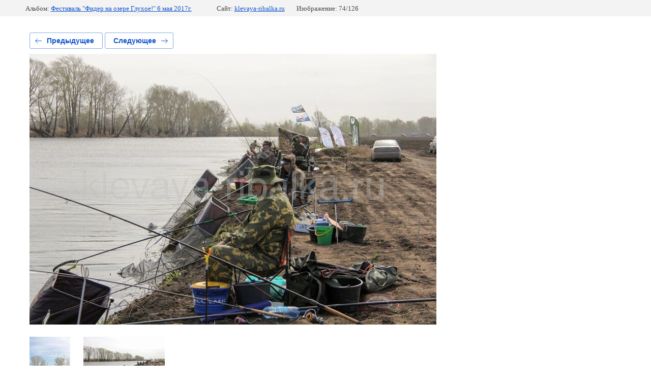

--- FILE ---
content_type: text/html; charset=utf-8
request_url: https://klevaya-ribalka.ru/fotootchety/photo/552706215
body_size: 2464
content:
			
	
	
	




	






	<!doctype html>
	<html lang="ru">
	<head>
		<meta charset="UTF-8">
		<meta name="robots" content="all"/>
		<title>IMG_0428</title>
		<meta http-equiv="Content-Type" content="text/html; charset=UTF-8" />
		<meta name="description" content="IMG_0428" />
		<meta name="keywords" content="IMG_0428" />
		<meta name="viewport" content="width=device-width, initial-scale=1.0, maximum-scale=1.0, user-scalable=no">
		<meta name="yandex-verification" content="1ad6a4d249436e25" />
<meta name="yandex-verification" content="1ad6a4d249436e25" />
<meta name="google-site-verification" content="WxPkqhso7MnxGQf4NCn552Ysm5vLX4lJnxzE7OIcIek" />
<meta name="yandex-verification" content="86ae2c45bd76cfab" />

            <!-- 46b9544ffa2e5e73c3c971fe2ede35a5 -->
            <script src='/shared/s3/js/lang/ru.js'></script>
            <script src='/shared/s3/js/common.min.js'></script>
        <link rel='stylesheet' type='text/css' href='/shared/s3/css/calendar.css' /><link rel='stylesheet' type='text/css' href='/shared/highslide-4.1.13/highslide.min.css'/>
<script type='text/javascript' src='/shared/highslide-4.1.13/highslide-full.packed.js'></script>
<script type='text/javascript'>
hs.graphicsDir = '/shared/highslide-4.1.13/graphics/';
hs.outlineType = null;
hs.showCredits = false;
hs.lang={cssDirection:'ltr',loadingText:'Загрузка...',loadingTitle:'Кликните чтобы отменить',focusTitle:'Нажмите чтобы перенести вперёд',fullExpandTitle:'Увеличить',fullExpandText:'Полноэкранный',previousText:'Предыдущий',previousTitle:'Назад (стрелка влево)',nextText:'Далее',nextTitle:'Далее (стрелка вправо)',moveTitle:'Передвинуть',moveText:'Передвинуть',closeText:'Закрыть',closeTitle:'Закрыть (Esc)',resizeTitle:'Восстановить размер',playText:'Слайд-шоу',playTitle:'Слайд-шоу (пробел)',pauseText:'Пауза',pauseTitle:'Приостановить слайд-шоу (пробел)',number:'Изображение %1/%2',restoreTitle:'Нажмите чтобы посмотреть картинку, используйте мышь для перетаскивания. Используйте клавиши вперёд и назад'};</script>
<link rel="icon" href="/favicon.ico" type="image/x-icon">
<link rel="apple-touch-icon" href="/touch-icon-iphone.png">
<link rel="apple-touch-icon" sizes="76x76" href="/touch-icon-ipad.png">
<link rel="apple-touch-icon" sizes="120x120" href="/touch-icon-iphone-retina.png">
<link rel="apple-touch-icon" sizes="152x152" href="/touch-icon-ipad-retina.png">
<meta name="msapplication-TileImage" content="/touch-w8-mediumtile.png"/>
<meta name="msapplication-square70x70logo" content="/touch-w8-smalltile.png" />
<meta name="msapplication-square150x150logo" content="/touch-w8-mediumtile.png" />
<meta name="msapplication-wide310x150logo" content="/touch-w8-widetile.png" />
<meta name="msapplication-square310x310logo" content="/touch-w8-largetile.png" />

<!--s3_require-->
<link rel="stylesheet" href="/g/basestyle/1.0.1/gallery2/gallery2.css" type="text/css"/>
<link rel="stylesheet" href="/g/basestyle/1.0.0/user/user.css" type="text/css"/>
<link rel="stylesheet" href="/g/basestyle/1.0.1/gallery2/gallery2.blue.css" type="text/css"/>
<script type="text/javascript" src="/g/basestyle/1.0.1/gallery2/gallery2.js" async></script>
<link rel="stylesheet" href="/g/basestyle/1.0.0/user/user.blue.css" type="text/css"/>
<script type="text/javascript" src="/g/basestyle/1.0.0/user/user.js"></script>
<!--/s3_require-->

	</head>
	<body>
		<div class="g-page g-page-gallery2 g-page-gallery2--photo">

		
		
			<div class="g-panel g-panel--fill g-panel--no-rounded g-panel--fixed-top">
	<div class="g-gallery2-info ">
					<div class="g-gallery2-info__item">
				<div class="g-gallery2-info__item-label">Альбом:</div>
				<a href="/fotootchety/album/festival-fider-na-ozere-glukhoye-6-maya-2017g" class="g-gallery2-info__item-value">Фестиваль "Фидер на озере Глухое!" 6 мая 2017г.</a>
			</div>
				<div class="g-gallery2-info__item">
			<div class="g-gallery2-info__item-label">Сайт:</div>
			<a href="//klevaya-ribalka.ru" class="g-gallery2-info__item-value">klevaya-ribalka.ru</a>

			<div class="g-gallery2-info__item-label">Изображение: 74/126</div>
		</div>
	</div>
</div>
			<h1></h1>
			
										
										
			
			
			<a href="/fotootchety/photo/552706015" class="g-button g-button--invert g-button--arr-left">Предыдущее</a>
			<a href="/fotootchety/photo/552706415" class="g-button g-button--invert g-button--arr-right">Следующее</a>

			
			<div class="g-gallery2-preview ">
	<img src="/thumb/2/a1vM9XvoOFSU04v176SVXQ/800r600/d/img_0428.jpg">
</div>

			
			<a href="/fotootchety/photo/552706015" class="g-gallery2-thumb g-gallery2-thumb--prev">
	<span class="g-gallery2-thumb__image"><img src="/thumb/2/KB8wAS8cZvz6O9ZcPKEfBA/160r120/d/img_0431.jpg"></span>
	<span class="g-link g-link--arr-left">Предыдущее</span>
</a>
			
			<a href="/fotootchety/photo/552706415" class="g-gallery2-thumb g-gallery2-thumb--next">
	<span class="g-gallery2-thumb__image"><img src="/thumb/2/Kd-tCx67CQJuHSZeMl5dtg/160r120/d/img_0426.jpg"></span>
	<span class="g-link g-link--arr-right">Следующее</span>
</a>
			
			<div class="g-line"><a href="/fotootchety/album/festival-fider-na-ozere-glukhoye-6-maya-2017g" class="g-button g-button--invert">Вернуться в галерею</a></div>

		
			</div>

	
<!-- assets.bottom -->
<!-- </noscript></script></style> -->
<script src="/my/s3/js/site.min.js?1768977519" ></script>
<script src="/my/s3/js/site/defender.min.js?1768977519" ></script>
<script src="https://cp.onicon.ru/loader/585cfce8286688bb7f8b4593.js" data-auto async></script>
<script >/*<![CDATA[*/
var megacounter_key="546d09a0fe4bf79c6fda7bdf56835a6d";
(function(d){
    var s = d.createElement("script");
    s.src = "//counter.megagroup.ru/loader.js?"+new Date().getTime();
    s.async = true;
    d.getElementsByTagName("head")[0].appendChild(s);
})(document);
/*]]>*/</script>
<script >/*<![CDATA[*/
$ite.start({"sid":1143761,"vid":1148909,"aid":1363549,"stid":4,"cp":21,"active":true,"domain":"klevaya-ribalka.ru","lang":"ru","trusted":false,"debug":false,"captcha":3});
/*]]>*/</script>
<!-- /assets.bottom -->
</body>
	</html>


--- FILE ---
content_type: text/javascript
request_url: https://counter.megagroup.ru/546d09a0fe4bf79c6fda7bdf56835a6d.js?r=&s=1280*720*24&u=https%3A%2F%2Fklevaya-ribalka.ru%2Ffotootchety%2Fphoto%2F552706215&t=IMG_0428&fv=0,0&en=1&rld=0&fr=0&callback=_sntnl1768989639245&1768989639245
body_size: 87
content:
//:1
_sntnl1768989639245({date:"Wed, 21 Jan 2026 10:00:39 GMT", res:"1"})